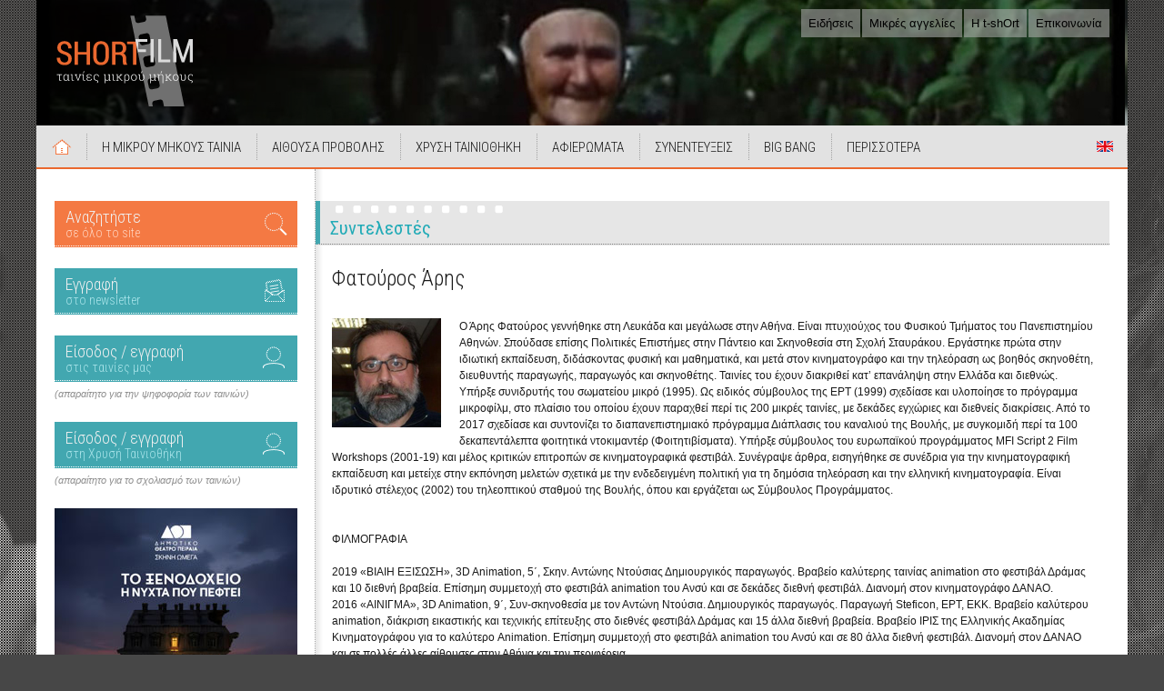

--- FILE ---
content_type: application/javascript
request_url: https://www.shortfilm.gr/scripts/customjs-sf17.js
body_size: 263
content:
// JavaScript Document

// Remove Inline Styles
jQuery.noConflict();

jQuery(document).ready(function(){
  jQuery('#sliderMovie').bxSlider({
	  mode: 'fade',
	  adaptiveHeight: true,
	  preloadImages: 'all',
	  pager: false,
	  auto: true,
	  autoHover: true
  });
  
  jQuery('#sliderHeader').bxSlider({
	  mode: 'fade',
	  pager: false,
	  controls: false,
	  auto: true
  });
  
  jQuery('#sliderSftp').bxSlider({
	  mode: 'fade',
	  adaptiveHeight: true,
	  preloadImages: 'all',
	  pager: false,
	  auto: true,
	  autoHover: true
  });
});

function init() {
	window.addEventListener('scroll', function(e){
		var distanceY = window.pageYOffset || document.documentElement.scrollTop,
			shrinkOn = 50,
			header = document.querySelector("#header");
		if (distanceY > shrinkOn) {
			classie.add(header,"is-sticky");
		} else {
			if (classie.has(header,"is-sticky")) {
				classie.remove(header,"is-sticky");
			}
		}
	});
}
window.onload = init();
